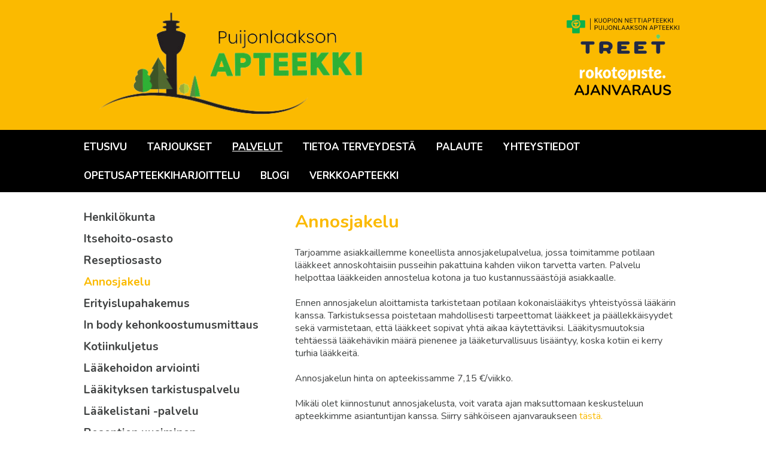

--- FILE ---
content_type: text/html; charset=UTF-8
request_url: https://puijonlaaksonapteekki.fi/palvelut/laakejatteet/
body_size: 9659
content:
<!DOCTYPE html>
<!--[if lt IE 7]>      <html class="no-js lt-ie9 lt-ie8 lt-ie7"> <![endif]-->
<!--[if IE 7]>         <html class="no-js lt-ie9 lt-ie8"> <![endif]-->
<!--[if IE 8]>         <html class="no-js lt-ie9"> <![endif]-->
<!--[if gt IE 8]><!--> <html class="no-js"> <!--<![endif]-->
  <head>
    <meta charset="utf-8">
    <meta http-equiv="X-UA-Compatible" content="IE=edge,chrome=1">
    <title>  Annosjakelu | Puijonlaakson apteekki</title>
    <meta name="viewport" content="width=device-width,initial-scale=1">
    <meta name='robots' content='max-image-preview:large' />
	<style>img:is([sizes="auto" i], [sizes^="auto," i]) { contain-intrinsic-size: 3000px 1500px }</style>
	<script type="text/javascript">
/* <![CDATA[ */
window._wpemojiSettings = {"baseUrl":"https:\/\/s.w.org\/images\/core\/emoji\/16.0.1\/72x72\/","ext":".png","svgUrl":"https:\/\/s.w.org\/images\/core\/emoji\/16.0.1\/svg\/","svgExt":".svg","source":{"concatemoji":"https:\/\/puijonlaaksonapteekki.fi\/wp-includes\/js\/wp-emoji-release.min.js?ver=6.8.3"}};
/*! This file is auto-generated */
!function(s,n){var o,i,e;function c(e){try{var t={supportTests:e,timestamp:(new Date).valueOf()};sessionStorage.setItem(o,JSON.stringify(t))}catch(e){}}function p(e,t,n){e.clearRect(0,0,e.canvas.width,e.canvas.height),e.fillText(t,0,0);var t=new Uint32Array(e.getImageData(0,0,e.canvas.width,e.canvas.height).data),a=(e.clearRect(0,0,e.canvas.width,e.canvas.height),e.fillText(n,0,0),new Uint32Array(e.getImageData(0,0,e.canvas.width,e.canvas.height).data));return t.every(function(e,t){return e===a[t]})}function u(e,t){e.clearRect(0,0,e.canvas.width,e.canvas.height),e.fillText(t,0,0);for(var n=e.getImageData(16,16,1,1),a=0;a<n.data.length;a++)if(0!==n.data[a])return!1;return!0}function f(e,t,n,a){switch(t){case"flag":return n(e,"\ud83c\udff3\ufe0f\u200d\u26a7\ufe0f","\ud83c\udff3\ufe0f\u200b\u26a7\ufe0f")?!1:!n(e,"\ud83c\udde8\ud83c\uddf6","\ud83c\udde8\u200b\ud83c\uddf6")&&!n(e,"\ud83c\udff4\udb40\udc67\udb40\udc62\udb40\udc65\udb40\udc6e\udb40\udc67\udb40\udc7f","\ud83c\udff4\u200b\udb40\udc67\u200b\udb40\udc62\u200b\udb40\udc65\u200b\udb40\udc6e\u200b\udb40\udc67\u200b\udb40\udc7f");case"emoji":return!a(e,"\ud83e\udedf")}return!1}function g(e,t,n,a){var r="undefined"!=typeof WorkerGlobalScope&&self instanceof WorkerGlobalScope?new OffscreenCanvas(300,150):s.createElement("canvas"),o=r.getContext("2d",{willReadFrequently:!0}),i=(o.textBaseline="top",o.font="600 32px Arial",{});return e.forEach(function(e){i[e]=t(o,e,n,a)}),i}function t(e){var t=s.createElement("script");t.src=e,t.defer=!0,s.head.appendChild(t)}"undefined"!=typeof Promise&&(o="wpEmojiSettingsSupports",i=["flag","emoji"],n.supports={everything:!0,everythingExceptFlag:!0},e=new Promise(function(e){s.addEventListener("DOMContentLoaded",e,{once:!0})}),new Promise(function(t){var n=function(){try{var e=JSON.parse(sessionStorage.getItem(o));if("object"==typeof e&&"number"==typeof e.timestamp&&(new Date).valueOf()<e.timestamp+604800&&"object"==typeof e.supportTests)return e.supportTests}catch(e){}return null}();if(!n){if("undefined"!=typeof Worker&&"undefined"!=typeof OffscreenCanvas&&"undefined"!=typeof URL&&URL.createObjectURL&&"undefined"!=typeof Blob)try{var e="postMessage("+g.toString()+"("+[JSON.stringify(i),f.toString(),p.toString(),u.toString()].join(",")+"));",a=new Blob([e],{type:"text/javascript"}),r=new Worker(URL.createObjectURL(a),{name:"wpTestEmojiSupports"});return void(r.onmessage=function(e){c(n=e.data),r.terminate(),t(n)})}catch(e){}c(n=g(i,f,p,u))}t(n)}).then(function(e){for(var t in e)n.supports[t]=e[t],n.supports.everything=n.supports.everything&&n.supports[t],"flag"!==t&&(n.supports.everythingExceptFlag=n.supports.everythingExceptFlag&&n.supports[t]);n.supports.everythingExceptFlag=n.supports.everythingExceptFlag&&!n.supports.flag,n.DOMReady=!1,n.readyCallback=function(){n.DOMReady=!0}}).then(function(){return e}).then(function(){var e;n.supports.everything||(n.readyCallback(),(e=n.source||{}).concatemoji?t(e.concatemoji):e.wpemoji&&e.twemoji&&(t(e.twemoji),t(e.wpemoji)))}))}((window,document),window._wpemojiSettings);
/* ]]> */
</script>
<style id='wp-emoji-styles-inline-css' type='text/css'>

	img.wp-smiley, img.emoji {
		display: inline !important;
		border: none !important;
		box-shadow: none !important;
		height: 1em !important;
		width: 1em !important;
		margin: 0 0.07em !important;
		vertical-align: -0.1em !important;
		background: none !important;
		padding: 0 !important;
	}
</style>
<link rel='stylesheet' id='wp-block-library-css' href='https://puijonlaaksonapteekki.fi/wp-includes/css/dist/block-library/style.min.css?ver=6.8.3' type='text/css' media='all' />
<style id='classic-theme-styles-inline-css' type='text/css'>
/*! This file is auto-generated */
.wp-block-button__link{color:#fff;background-color:#32373c;border-radius:9999px;box-shadow:none;text-decoration:none;padding:calc(.667em + 2px) calc(1.333em + 2px);font-size:1.125em}.wp-block-file__button{background:#32373c;color:#fff;text-decoration:none}
</style>
<style id='global-styles-inline-css' type='text/css'>
:root{--wp--preset--aspect-ratio--square: 1;--wp--preset--aspect-ratio--4-3: 4/3;--wp--preset--aspect-ratio--3-4: 3/4;--wp--preset--aspect-ratio--3-2: 3/2;--wp--preset--aspect-ratio--2-3: 2/3;--wp--preset--aspect-ratio--16-9: 16/9;--wp--preset--aspect-ratio--9-16: 9/16;--wp--preset--color--black: #000000;--wp--preset--color--cyan-bluish-gray: #abb8c3;--wp--preset--color--white: #ffffff;--wp--preset--color--pale-pink: #f78da7;--wp--preset--color--vivid-red: #cf2e2e;--wp--preset--color--luminous-vivid-orange: #ff6900;--wp--preset--color--luminous-vivid-amber: #fcb900;--wp--preset--color--light-green-cyan: #7bdcb5;--wp--preset--color--vivid-green-cyan: #00d084;--wp--preset--color--pale-cyan-blue: #8ed1fc;--wp--preset--color--vivid-cyan-blue: #0693e3;--wp--preset--color--vivid-purple: #9b51e0;--wp--preset--gradient--vivid-cyan-blue-to-vivid-purple: linear-gradient(135deg,rgba(6,147,227,1) 0%,rgb(155,81,224) 100%);--wp--preset--gradient--light-green-cyan-to-vivid-green-cyan: linear-gradient(135deg,rgb(122,220,180) 0%,rgb(0,208,130) 100%);--wp--preset--gradient--luminous-vivid-amber-to-luminous-vivid-orange: linear-gradient(135deg,rgba(252,185,0,1) 0%,rgba(255,105,0,1) 100%);--wp--preset--gradient--luminous-vivid-orange-to-vivid-red: linear-gradient(135deg,rgba(255,105,0,1) 0%,rgb(207,46,46) 100%);--wp--preset--gradient--very-light-gray-to-cyan-bluish-gray: linear-gradient(135deg,rgb(238,238,238) 0%,rgb(169,184,195) 100%);--wp--preset--gradient--cool-to-warm-spectrum: linear-gradient(135deg,rgb(74,234,220) 0%,rgb(151,120,209) 20%,rgb(207,42,186) 40%,rgb(238,44,130) 60%,rgb(251,105,98) 80%,rgb(254,248,76) 100%);--wp--preset--gradient--blush-light-purple: linear-gradient(135deg,rgb(255,206,236) 0%,rgb(152,150,240) 100%);--wp--preset--gradient--blush-bordeaux: linear-gradient(135deg,rgb(254,205,165) 0%,rgb(254,45,45) 50%,rgb(107,0,62) 100%);--wp--preset--gradient--luminous-dusk: linear-gradient(135deg,rgb(255,203,112) 0%,rgb(199,81,192) 50%,rgb(65,88,208) 100%);--wp--preset--gradient--pale-ocean: linear-gradient(135deg,rgb(255,245,203) 0%,rgb(182,227,212) 50%,rgb(51,167,181) 100%);--wp--preset--gradient--electric-grass: linear-gradient(135deg,rgb(202,248,128) 0%,rgb(113,206,126) 100%);--wp--preset--gradient--midnight: linear-gradient(135deg,rgb(2,3,129) 0%,rgb(40,116,252) 100%);--wp--preset--font-size--small: 13px;--wp--preset--font-size--medium: 20px;--wp--preset--font-size--large: 36px;--wp--preset--font-size--x-large: 42px;--wp--preset--spacing--20: 0.44rem;--wp--preset--spacing--30: 0.67rem;--wp--preset--spacing--40: 1rem;--wp--preset--spacing--50: 1.5rem;--wp--preset--spacing--60: 2.25rem;--wp--preset--spacing--70: 3.38rem;--wp--preset--spacing--80: 5.06rem;--wp--preset--shadow--natural: 6px 6px 9px rgba(0, 0, 0, 0.2);--wp--preset--shadow--deep: 12px 12px 50px rgba(0, 0, 0, 0.4);--wp--preset--shadow--sharp: 6px 6px 0px rgba(0, 0, 0, 0.2);--wp--preset--shadow--outlined: 6px 6px 0px -3px rgba(255, 255, 255, 1), 6px 6px rgba(0, 0, 0, 1);--wp--preset--shadow--crisp: 6px 6px 0px rgba(0, 0, 0, 1);}:where(.is-layout-flex){gap: 0.5em;}:where(.is-layout-grid){gap: 0.5em;}body .is-layout-flex{display: flex;}.is-layout-flex{flex-wrap: wrap;align-items: center;}.is-layout-flex > :is(*, div){margin: 0;}body .is-layout-grid{display: grid;}.is-layout-grid > :is(*, div){margin: 0;}:where(.wp-block-columns.is-layout-flex){gap: 2em;}:where(.wp-block-columns.is-layout-grid){gap: 2em;}:where(.wp-block-post-template.is-layout-flex){gap: 1.25em;}:where(.wp-block-post-template.is-layout-grid){gap: 1.25em;}.has-black-color{color: var(--wp--preset--color--black) !important;}.has-cyan-bluish-gray-color{color: var(--wp--preset--color--cyan-bluish-gray) !important;}.has-white-color{color: var(--wp--preset--color--white) !important;}.has-pale-pink-color{color: var(--wp--preset--color--pale-pink) !important;}.has-vivid-red-color{color: var(--wp--preset--color--vivid-red) !important;}.has-luminous-vivid-orange-color{color: var(--wp--preset--color--luminous-vivid-orange) !important;}.has-luminous-vivid-amber-color{color: var(--wp--preset--color--luminous-vivid-amber) !important;}.has-light-green-cyan-color{color: var(--wp--preset--color--light-green-cyan) !important;}.has-vivid-green-cyan-color{color: var(--wp--preset--color--vivid-green-cyan) !important;}.has-pale-cyan-blue-color{color: var(--wp--preset--color--pale-cyan-blue) !important;}.has-vivid-cyan-blue-color{color: var(--wp--preset--color--vivid-cyan-blue) !important;}.has-vivid-purple-color{color: var(--wp--preset--color--vivid-purple) !important;}.has-black-background-color{background-color: var(--wp--preset--color--black) !important;}.has-cyan-bluish-gray-background-color{background-color: var(--wp--preset--color--cyan-bluish-gray) !important;}.has-white-background-color{background-color: var(--wp--preset--color--white) !important;}.has-pale-pink-background-color{background-color: var(--wp--preset--color--pale-pink) !important;}.has-vivid-red-background-color{background-color: var(--wp--preset--color--vivid-red) !important;}.has-luminous-vivid-orange-background-color{background-color: var(--wp--preset--color--luminous-vivid-orange) !important;}.has-luminous-vivid-amber-background-color{background-color: var(--wp--preset--color--luminous-vivid-amber) !important;}.has-light-green-cyan-background-color{background-color: var(--wp--preset--color--light-green-cyan) !important;}.has-vivid-green-cyan-background-color{background-color: var(--wp--preset--color--vivid-green-cyan) !important;}.has-pale-cyan-blue-background-color{background-color: var(--wp--preset--color--pale-cyan-blue) !important;}.has-vivid-cyan-blue-background-color{background-color: var(--wp--preset--color--vivid-cyan-blue) !important;}.has-vivid-purple-background-color{background-color: var(--wp--preset--color--vivid-purple) !important;}.has-black-border-color{border-color: var(--wp--preset--color--black) !important;}.has-cyan-bluish-gray-border-color{border-color: var(--wp--preset--color--cyan-bluish-gray) !important;}.has-white-border-color{border-color: var(--wp--preset--color--white) !important;}.has-pale-pink-border-color{border-color: var(--wp--preset--color--pale-pink) !important;}.has-vivid-red-border-color{border-color: var(--wp--preset--color--vivid-red) !important;}.has-luminous-vivid-orange-border-color{border-color: var(--wp--preset--color--luminous-vivid-orange) !important;}.has-luminous-vivid-amber-border-color{border-color: var(--wp--preset--color--luminous-vivid-amber) !important;}.has-light-green-cyan-border-color{border-color: var(--wp--preset--color--light-green-cyan) !important;}.has-vivid-green-cyan-border-color{border-color: var(--wp--preset--color--vivid-green-cyan) !important;}.has-pale-cyan-blue-border-color{border-color: var(--wp--preset--color--pale-cyan-blue) !important;}.has-vivid-cyan-blue-border-color{border-color: var(--wp--preset--color--vivid-cyan-blue) !important;}.has-vivid-purple-border-color{border-color: var(--wp--preset--color--vivid-purple) !important;}.has-vivid-cyan-blue-to-vivid-purple-gradient-background{background: var(--wp--preset--gradient--vivid-cyan-blue-to-vivid-purple) !important;}.has-light-green-cyan-to-vivid-green-cyan-gradient-background{background: var(--wp--preset--gradient--light-green-cyan-to-vivid-green-cyan) !important;}.has-luminous-vivid-amber-to-luminous-vivid-orange-gradient-background{background: var(--wp--preset--gradient--luminous-vivid-amber-to-luminous-vivid-orange) !important;}.has-luminous-vivid-orange-to-vivid-red-gradient-background{background: var(--wp--preset--gradient--luminous-vivid-orange-to-vivid-red) !important;}.has-very-light-gray-to-cyan-bluish-gray-gradient-background{background: var(--wp--preset--gradient--very-light-gray-to-cyan-bluish-gray) !important;}.has-cool-to-warm-spectrum-gradient-background{background: var(--wp--preset--gradient--cool-to-warm-spectrum) !important;}.has-blush-light-purple-gradient-background{background: var(--wp--preset--gradient--blush-light-purple) !important;}.has-blush-bordeaux-gradient-background{background: var(--wp--preset--gradient--blush-bordeaux) !important;}.has-luminous-dusk-gradient-background{background: var(--wp--preset--gradient--luminous-dusk) !important;}.has-pale-ocean-gradient-background{background: var(--wp--preset--gradient--pale-ocean) !important;}.has-electric-grass-gradient-background{background: var(--wp--preset--gradient--electric-grass) !important;}.has-midnight-gradient-background{background: var(--wp--preset--gradient--midnight) !important;}.has-small-font-size{font-size: var(--wp--preset--font-size--small) !important;}.has-medium-font-size{font-size: var(--wp--preset--font-size--medium) !important;}.has-large-font-size{font-size: var(--wp--preset--font-size--large) !important;}.has-x-large-font-size{font-size: var(--wp--preset--font-size--x-large) !important;}
:where(.wp-block-post-template.is-layout-flex){gap: 1.25em;}:where(.wp-block-post-template.is-layout-grid){gap: 1.25em;}
:where(.wp-block-columns.is-layout-flex){gap: 2em;}:where(.wp-block-columns.is-layout-grid){gap: 2em;}
:root :where(.wp-block-pullquote){font-size: 1.5em;line-height: 1.6;}
</style>
<link rel='stylesheet' id='main-css' href='https://puijonlaaksonapteekki.fi/wp-content/themes/primus-mini/css/style.css?ver=1.9.4' type='text/css' media='all' />
<link rel='stylesheet' id='customizer-css' href='https://puijonlaaksonapteekki.fi/wp-content/uploads/wp-sass-cache/customizer.css?ver=1.9.4' type='text/css' media='all' />
<script type="text/javascript" src="https://puijonlaaksonapteekki.fi/wp-content/themes/primus-mini/js/vendor/modernizr.js?ver=2.6.2" id="modernizr-js"></script>
<script type="text/javascript" src="https://puijonlaaksonapteekki.fi/wp-includes/js/jquery/jquery.min.js?ver=3.7.1" id="jquery-core-js"></script>
<script type="text/javascript" src="https://puijonlaaksonapteekki.fi/wp-includes/js/jquery/jquery-migrate.min.js?ver=3.4.1" id="jquery-migrate-js"></script>
<script type="text/javascript" src="https://puijonlaaksonapteekki.fi/wp-content/themes/primus-mini/bower_components/yepnope/yepnope.1.5.4-min.js?ver=1" id="yepnope-js"></script>
<link rel="https://api.w.org/" href="https://puijonlaaksonapteekki.fi/wp-json/" /><link rel="alternate" title="JSON" type="application/json" href="https://puijonlaaksonapteekki.fi/wp-json/wp/v2/pages/20" /><link rel="canonical" href="https://puijonlaaksonapteekki.fi/palvelut/laakejatteet/" />
<link rel='shortlink' href='https://puijonlaaksonapteekki.fi/?p=20' />
<link rel="alternate" title="oEmbed (JSON)" type="application/json+oembed" href="https://puijonlaaksonapteekki.fi/wp-json/oembed/1.0/embed?url=https%3A%2F%2Fpuijonlaaksonapteekki.fi%2Fpalvelut%2Flaakejatteet%2F" />
<link rel="alternate" title="oEmbed (XML)" type="text/xml+oembed" href="https://puijonlaaksonapteekki.fi/wp-json/oembed/1.0/embed?url=https%3A%2F%2Fpuijonlaaksonapteekki.fi%2Fpalvelut%2Flaakejatteet%2F&#038;format=xml" />
<meta name='description' content='Sammakkolammentie 6, 70200 Kuopio'><style type="text/css" id="custom-background-css">
body.custom-background { background-color: #ffffff; }
</style>
	<style type="text/css">
  body {
    background-image: url('https://www.puijonlaaksonapteekki.fi/wp-content/uploads/2016/01/bodyBg.jpg');
    background-repeat: repeat-x;
  }
  #primus-cc {
    z-index: 999;
  }
  .home iframe {
    width: 100% !important;
    max-width: 500px !important;
  }
  .headerBar {
    width: 100%;
    display: block;
    z-index: 0;
    position: absolute;
    left: 0;
    top: 0;
    background-color: #FBBA00;
    border-bottom: solid #FBBA00;
  }
  hr,
  .nayteikkuna-heading {
    display: block;
    clear: both;
  }
  h1,
  h2,
  h3,
  h4,
  h5,
  h6 {
    line-height: normal;
  }
  #primus-contentwidget-8 {
    display: none;
    margin: 20px 0 15px 0;
  }
  #primus-contentwidget-8 a:hover {
    color: #FBBA00;
  }
  .sub-navigation .main-menu,
  .main-sidebar .primus-contentwidget hr {
    border-bottom: 2px dotted #000000;
  }
  .sub-navigation .main-menu {
    padding-bottom: 15px;
  }
  .sub-navigation .main-menu .menu-item a {
    font-size: 19px;
    line-height: normal;
    display: block;
    margin-bottom: 10px;
  }
  .main-sidebar h3 {
    color: #333333;
  }
  .container {
    margin-top: 0;
    z-index: 1;
    width: 100%;
    margin-bottom: 0;
  }
  .main-content {
    max-width: 1060px;
    width: 100%;
    margin: auto;
  }
  .bgImage {
    width: 648px;
    height: 187px;
    display: block;
    position: absolute;
    right: 0;
    bottom: -10px;
    background-position: right bottom;
    background-repeat: no-repeat;
  }
  .site-header {
    position: absolute;
    top: 0;
    left: 0;
    margin: 0;
    width: 100%;
    padding: 0;
    display: flex;
    justify-content: center;
    align-items: center;
    flex-direction: column;
    z-index: 1;
    background-color: #FBBA00;
  }

  .logged-in .site-header {
    top: 32px;
  }
  .site-header .site-info,
  .site-header .site-nav {
    width: 100%;
  }
  .site-header .site-info {
    background-color: #FBBA00;
    padding: 15px 30px;
    max-width: 1060px;
  }
  .site-header .site-info .logo-link {
    padding: 0;
    margin: 0;
  }
  .site-header .site-nav {
    background-color: #000;
  }

  .site-header .site-nav .main-navigation {
    display: flex;
    justify-content: center;
    align-items: center;
    max-width: 1060px;
    margin: auto;
    width: 100%;
  }

  .site-header .site-nav #menu-icon {
    border-top: 0;
    width: 100%;
  }

  .site-header .site-info .header-sidebar a {
    color: #000;
  }

  .site-header .site-info .logo {
    height: 181px;
    width: 100%;
  }

  .horizontal-navigation .menu-item.current-menu-item > a,
  .horizontal-navigation .menu-item.current-menu-ancestor > a,
  .horizontal-navigation .menu-item.current-menu-item:hover > a,
  .horizontal-navigation .menu-item.current-menu-ancestor:hover > a,
  .horizontal-navigation .menu-item:hover > a {
    color: #fff;
    text-decoration: underline;
  }
  
  a:hover {
    color: #FBBA00;
    text-decoration: underline;
  }
  .main-content {
    padding-top: 350px;
  }
  .btn-yellow {
    color: #fff;
    background-color: #FBBA00;
    padding: 10px 25px;
    border-radius: 10px;
  }
  .btn-yellow:hover {
    color: #fff;
    background-color: #FBBA00;
  }
  .tarjoukset-otsikko {
    text-align: center;
  }
  .site-footer {
    color: #000;
    background-color: #FBBA00;
  }
  .site-footer .footer-horizontal {
    display: flex;
    align-items: center;
    justify-content: space-between;
    padding: 1.5rem 1.5rem 1.5rem 0;
  }

  .site-footer .footer-horizontal aside {
    padding: 0;
  }
  .site-footer .footer-horizontal #media_image-3 {
    text-align: left;
  }
  .site-footer .footer-horizontal #media_image-3 img {
    height: auto;
    max-width: 400px !important;
    width: 90%;
  }
  .site-footer .footer-horizontal #media_image-4 {
    text-align: right;
  }
  .site-footer .footer-horizontal #media_image-4 img {
    max-width: 200px !important;
    width: 100%;
  }
  .lehti-apoteekki {
    max-width: 230px !important;
    width: 100%;
  }
  .lehti-apoteekki .ga-magazine.kuvaus {
    margin-top: 0 !important;
  }
  .lehti-apoteekki .ga-magazine.kuvaus a {
    background-color: #FBBA00;
    color: white;
    font-weight: bold;
    padding: 15px 15px;
    display: block;
    line-height: normal;
    text-align: center;
    border-bottom-left-radius: 5px;
    border-bottom-right-radius: 5px;
    width: 100%;
  }
  @media screen and (max-width: 891px) {
    #primus-contentwidget-8 {
      display: block;
    }
    .main-sidebar .yhteystiedot {
      display: block;
    }
    .site-header .site-nav .main-navigation {
      flex-direction: column;
      align-items: flex-start;
      width: 100%;
    }
    .site-header .site-nav .main-navigation .main-menu {
      width: 100%;
    }
    .site-header .site-info {
      flex-direction: column;
      align-items: center;
      justify-content: center;
      width: 100%;
    }
    .site-header .site-info .logo {
      height: 130px;
      background-position: center;
    }
    .main-content {
      padding-top: 300px;
    }
    .site-footer .footer-horizontal aside {
      width: 100%;
    }
    .site-footer .footer-horizontal {
      flex-direction: column;
      padding: 1.5rem 0 1.5rem;
    }
    .site-footer .footer-horizontal #media_image-4 {
      text-align: center;
    }
  }
  @media screen and (max-width: 720px) {
    .headerBar {
      display: none;
    }
  }
</style>
  </head>
  <body class="wp-singular page-template-default page page-id-20 page-child parent-pageid-10 custom-background wp-theme-core-theme wp-child-theme-primus-mini">
  <div class="container">
    <header class="site-header row">
      <div class="site-info">
                <a href="https://puijonlaaksonapteekki.fi/" class='logo-link col-md-6 '>
          <h1 class='logo ir '>Puijonlaakson apteekki</h1>
        </a>
        <aside class="header-sidebar col-md-6 ">
                    <article id="media_image-5" class="widget widget_media_image"><a href="https://app.treet.fi/pharmacy/puijonlaakson-apteekki"><img width="300" height="111" src="https://puijonlaaksonapteekki.fi/wp-content/uploads/2023/08/TreetLogonettisivut-1-e1694683940654-300x111.png" class="image wp-image-3250  attachment-medium size-medium" alt="" style="max-width: 100%; height: auto;" decoding="async" srcset="https://puijonlaaksonapteekki.fi/wp-content/uploads/2023/08/TreetLogonettisivut-1-e1694683940654-300x111.png 300w, https://puijonlaaksonapteekki.fi/wp-content/uploads/2023/08/TreetLogonettisivut-1-e1694683940654-1024x380.png 1024w, https://puijonlaaksonapteekki.fi/wp-content/uploads/2023/08/TreetLogonettisivut-1-e1694683940654-768x285.png 768w, https://puijonlaaksonapteekki.fi/wp-content/uploads/2023/08/TreetLogonettisivut-1-e1694683940654-750x278.png 750w, https://puijonlaaksonapteekki.fi/wp-content/uploads/2023/08/TreetLogonettisivut-1-e1694683940654.png 1443w" sizes="(max-width: 300px) 100vw, 300px" /></a></article>
<article id="media_image-6" class="widget widget_media_image"><a href="https://www.rokotepiste.fi/puijonlaakson-apteekki/"><img width="300" height="99" src="https://puijonlaaksonapteekki.fi/wp-content/uploads/2025/08/5417464e-5029-4b4e-8de1-bc6716380081.png" class="image wp-image-3339  attachment-full size-full" alt="" style="max-width: 100%; height: auto;" decoding="async" /></a></article>
<article id="primus-contentwidget-8" class="widget primus-contentwidget"><p><strong><a href="#aukioloajat-2">Katso aukioloajat ja yhteystiedot tästä »</a></strong></p>
</article>
        </aside>
      </div>
      <div class="site-nav">
        <nav id="access" class="main-navigation horizontal-navigation row clearfix"><ul id="menu-muistutuspalvelu" class="main-menu col-md-12 clearfix"><li id="menu-item-70" class="menu-item menu-item-type-post_type menu-item-object-page menu-item-home menu-item-70"><a href="https://puijonlaaksonapteekki.fi/">Etusivu</a></li>
<li id="menu-item-3224" class="menu-item menu-item-type-post_type menu-item-object-page menu-item-3224"><a href="https://puijonlaaksonapteekki.fi/tarjoukset/">Tarjoukset</a></li>
<li id="menu-item-60" class="menu-item menu-item-type-post_type menu-item-object-page current-page-ancestor current-menu-ancestor current-menu-parent current-page-parent current_page_parent current_page_ancestor menu-item-has-children menu-item-60"><a href="https://puijonlaaksonapteekki.fi/palvelut/">Palvelut</a>
<ul class="sub-menu">
	<li id="menu-item-63" class="menu-item menu-item-type-post_type menu-item-object-page menu-item-63"><a href="https://puijonlaaksonapteekki.fi/palvelut/henkilokunta/">Henkilökunta</a></li>
	<li id="menu-item-65" class="menu-item menu-item-type-post_type menu-item-object-page menu-item-65"><a href="https://puijonlaaksonapteekki.fi/palvelut/itsehoito-osasto/">Itsehoito-osasto</a></li>
	<li id="menu-item-68" class="menu-item menu-item-type-post_type menu-item-object-page menu-item-68"><a href="https://puijonlaaksonapteekki.fi/palvelut/reseptiosasto/">Reseptiosasto</a></li>
	<li id="menu-item-62" class="menu-item menu-item-type-post_type menu-item-object-page current-menu-item page_item page-item-20 current_page_item menu-item-62"><a href="https://puijonlaaksonapteekki.fi/palvelut/laakejatteet/" aria-current="page">Annosjakelu</a></li>
	<li id="menu-item-2633" class="menu-item menu-item-type-post_type menu-item-object-page menu-item-2633"><a href="https://puijonlaaksonapteekki.fi/palvelut/erityislupahakemus/">Erityislupahakemus</a></li>
	<li id="menu-item-2883" class="menu-item menu-item-type-post_type menu-item-object-page menu-item-2883"><a href="https://puijonlaaksonapteekki.fi/palvelut/in-body-kehonkoostumusmittaus/">In body kehonkoostumusmittaus</a></li>
	<li id="menu-item-571" class="menu-item menu-item-type-post_type menu-item-object-page menu-item-571"><a href="https://puijonlaaksonapteekki.fi/kotiinkuljetus/">Kotiinkuljetus</a></li>
	<li id="menu-item-2532" class="menu-item menu-item-type-post_type menu-item-object-page menu-item-2532"><a href="https://puijonlaaksonapteekki.fi/palvelut/laakehoidon-arvionti/">Lääkehoidon arviointi</a></li>
	<li id="menu-item-578" class="menu-item menu-item-type-post_type menu-item-object-page menu-item-578"><a href="https://puijonlaaksonapteekki.fi/laakityksen-tarkistuspalvelu/">Lääkityksen tarkistuspalvelu</a></li>
	<li id="menu-item-2709" class="menu-item menu-item-type-post_type menu-item-object-page menu-item-2709"><a href="https://puijonlaaksonapteekki.fi/palvelut/laakelistani-palvelu/">Lääkelistani -palvelu</a></li>
	<li id="menu-item-67" class="menu-item menu-item-type-post_type menu-item-object-page menu-item-67"><a href="https://puijonlaaksonapteekki.fi/palvelut/reseptien-uusiminen/">Reseptien uusiminen</a></li>
	<li id="menu-item-3304" class="menu-item menu-item-type-post_type menu-item-object-page menu-item-3304"><a href="https://puijonlaaksonapteekki.fi/palvelut/rokotus-palvelut/">Rokotuspalvelut</a></li>
	<li id="menu-item-3343" class="menu-item menu-item-type-post_type menu-item-object-page menu-item-3343"><a href="https://puijonlaaksonapteekki.fi/palvelut/korvahuuhtelu/">Korvahuuhtelu</a></li>
	<li id="menu-item-69" class="menu-item menu-item-type-post_type menu-item-object-page menu-item-69"><a href="https://puijonlaaksonapteekki.fi/palvelut/verenpaineen-mittaus/">Verenpaineen mittaus</a></li>
	<li id="menu-item-2900" class="menu-item menu-item-type-post_type menu-item-object-page menu-item-2900"><a href="https://puijonlaaksonapteekki.fi/verensokerin-mittaus/">Verensokerin mittaus</a></li>
	<li id="menu-item-75" class="menu-item menu-item-type-post_type menu-item-object-page menu-item-75"><a href="https://puijonlaaksonapteekki.fi/palvelut/laakejatteet-2/">Lääkejätteet</a></li>
	<li id="menu-item-2642" class="menu-item menu-item-type-post_type menu-item-object-page menu-item-2642"><a href="https://puijonlaaksonapteekki.fi/palvelut/muistutuspalvelu/">Muistutuspalvelu</a></li>
	<li id="menu-item-2634" class="menu-item menu-item-type-post_type menu-item-object-page menu-item-2634"><a href="https://puijonlaaksonapteekki.fi/palvelut/schengen-todistus/">Schengen-todistus</a></li>
	<li id="menu-item-2635" class="menu-item menu-item-type-post_type menu-item-object-page menu-item-2635"><a href="https://puijonlaaksonapteekki.fi/palvelut/tulosteet/">Tulosteet</a></li>
	<li id="menu-item-61" class="menu-item menu-item-type-post_type menu-item-object-page menu-item-61"><a href="https://puijonlaaksonapteekki.fi/palvelut/alueen-muita-terveyspalveluja/">Alueen muita terveyspalveluja</a></li>
	<li id="menu-item-64" class="menu-item menu-item-type-post_type menu-item-object-page menu-item-64"><a href="https://puijonlaaksonapteekki.fi/palvelut/hyodyllisia-linkkeja/">Hyödyllisiä linkkejä</a></li>
</ul>
</li>
<li id="menu-item-78" class="menu-item menu-item-type-post_type menu-item-object-page menu-item-78"><a href="https://puijonlaaksonapteekki.fi/ajankohtaista/">Tietoa terveydestä</a></li>
<li id="menu-item-58" class="menu-item menu-item-type-post_type menu-item-object-page menu-item-58"><a href="https://puijonlaaksonapteekki.fi/anna-palautetta/">Palaute</a></li>
<li id="menu-item-71" class="menu-item menu-item-type-post_type menu-item-object-page menu-item-71"><a href="https://puijonlaaksonapteekki.fi/yhteystiedot/">Yhteystiedot</a></li>
<li id="menu-item-59" class="menu-item menu-item-type-post_type menu-item-object-page menu-item-59"><a href="https://puijonlaaksonapteekki.fi/opetusapteekkiharjoittelu/">Opetusapteekkiharjoittelu</a></li>
<li id="menu-item-771" class="menu-item menu-item-type-post_type menu-item-object-page menu-item-771"><a href="https://puijonlaaksonapteekki.fi/blogi/">Blogi</a></li>
<li id="menu-item-2588" class="menu-item menu-item-type-post_type menu-item-object-page menu-item-2588"><a href="https://puijonlaaksonapteekki.fi/verkkoapteekki/">Verkkoapteekki</a></li>
</ul></nav>      </div>
    </header>

   <div class="main-content row">
      <div role="main" id="main" class="col-md-8 col-md-push-4">
         <article class="post-20 page type-page status-publish hentry" id="post-20">
            <h1 class="entry-title">Annosjakelu</h1>
      <p>Tarjoamme asiakkaillemme koneellista annosjakelupalvelua, jossa toimitamme potilaan lääkkeet annoskohtaisiin pusseihin pakattuina kahden viikon tarvetta varten. Palvelu helpottaa lääkkeiden annostelua kotona ja tuo kustannussäästöjä asiakkaalle.</p>
<p>Ennen annosjakelun aloittamista tarkistetaan potilaan kokonaislääkitys yhteistyössä lääkärin kanssa. Tarkistuksessa poistetaan mahdollisesti tarpeettomat lääkkeet ja päällekkäisyydet sekä varmistetaan, että lääkkeet sopivat yhtä aikaa käytettäviksi. Lääkitysmuutoksia tehtäessä lääkehävikin määrä pienenee ja lääketurvallisuus lisääntyy, koska kotiin ei kerry turhia lääkkeitä.</p>
<p>Annosjakelun hinta on apteekissamme 7,15 €/viikko.</p>
<p>Mikäli olet kiinnostunut annosjakelusta, voit varata ajan maksuttomaan keskusteluun apteekkimme asiantuntijan kanssa. Siirry sähköiseen ajanvaraukseen <a href="https://varaa.timma.fi/puijonlaaksonapteekki">tästä. </a></p>
   </article>
      </div>


<aside class="col-md-4 col-md-pull-8 main-sidebar" role="complementary">

<nav id="sub-access" class="sub-navigation"><ul id="menu-muistutuspalvelu-1" class="main-menu">	<li class="menu-item menu-item-type-post_type menu-item-object-page menu-item-63"><a href="https://puijonlaaksonapteekki.fi/palvelut/henkilokunta/">Henkilökunta</a></li>
	<li class="menu-item menu-item-type-post_type menu-item-object-page menu-item-65"><a href="https://puijonlaaksonapteekki.fi/palvelut/itsehoito-osasto/">Itsehoito-osasto</a></li>
	<li class="menu-item menu-item-type-post_type menu-item-object-page menu-item-68"><a href="https://puijonlaaksonapteekki.fi/palvelut/reseptiosasto/">Reseptiosasto</a></li>
	<li class="menu-item menu-item-type-post_type menu-item-object-page current-menu-item page_item page-item-20 current_page_item menu-item-62"><a href="https://puijonlaaksonapteekki.fi/palvelut/laakejatteet/" aria-current="page">Annosjakelu</a></li>
	<li class="menu-item menu-item-type-post_type menu-item-object-page menu-item-2633"><a href="https://puijonlaaksonapteekki.fi/palvelut/erityislupahakemus/">Erityislupahakemus</a></li>
	<li class="menu-item menu-item-type-post_type menu-item-object-page menu-item-2883"><a href="https://puijonlaaksonapteekki.fi/palvelut/in-body-kehonkoostumusmittaus/">In body kehonkoostumusmittaus</a></li>
	<li class="menu-item menu-item-type-post_type menu-item-object-page menu-item-571"><a href="https://puijonlaaksonapteekki.fi/kotiinkuljetus/">Kotiinkuljetus</a></li>
	<li class="menu-item menu-item-type-post_type menu-item-object-page menu-item-2532"><a href="https://puijonlaaksonapteekki.fi/palvelut/laakehoidon-arvionti/">Lääkehoidon arviointi</a></li>
	<li class="menu-item menu-item-type-post_type menu-item-object-page menu-item-578"><a href="https://puijonlaaksonapteekki.fi/laakityksen-tarkistuspalvelu/">Lääkityksen tarkistuspalvelu</a></li>
	<li class="menu-item menu-item-type-post_type menu-item-object-page menu-item-2709"><a href="https://puijonlaaksonapteekki.fi/palvelut/laakelistani-palvelu/">Lääkelistani -palvelu</a></li>
	<li class="menu-item menu-item-type-post_type menu-item-object-page menu-item-67"><a href="https://puijonlaaksonapteekki.fi/palvelut/reseptien-uusiminen/">Reseptien uusiminen</a></li>
	<li class="menu-item menu-item-type-post_type menu-item-object-page menu-item-3304"><a href="https://puijonlaaksonapteekki.fi/palvelut/rokotus-palvelut/">Rokotuspalvelut</a></li>
	<li class="menu-item menu-item-type-post_type menu-item-object-page menu-item-3343"><a href="https://puijonlaaksonapteekki.fi/palvelut/korvahuuhtelu/">Korvahuuhtelu</a></li>
	<li class="menu-item menu-item-type-post_type menu-item-object-page menu-item-69"><a href="https://puijonlaaksonapteekki.fi/palvelut/verenpaineen-mittaus/">Verenpaineen mittaus</a></li>
	<li class="menu-item menu-item-type-post_type menu-item-object-page menu-item-2900"><a href="https://puijonlaaksonapteekki.fi/verensokerin-mittaus/">Verensokerin mittaus</a></li>
	<li class="menu-item menu-item-type-post_type menu-item-object-page menu-item-75"><a href="https://puijonlaaksonapteekki.fi/palvelut/laakejatteet-2/">Lääkejätteet</a></li>
	<li class="menu-item menu-item-type-post_type menu-item-object-page menu-item-2642"><a href="https://puijonlaaksonapteekki.fi/palvelut/muistutuspalvelu/">Muistutuspalvelu</a></li>
	<li class="menu-item menu-item-type-post_type menu-item-object-page menu-item-2634"><a href="https://puijonlaaksonapteekki.fi/palvelut/schengen-todistus/">Schengen-todistus</a></li>
	<li class="menu-item menu-item-type-post_type menu-item-object-page menu-item-2635"><a href="https://puijonlaaksonapteekki.fi/palvelut/tulosteet/">Tulosteet</a></li>
	<li class="menu-item menu-item-type-post_type menu-item-object-page menu-item-61"><a href="https://puijonlaaksonapteekki.fi/palvelut/alueen-muita-terveyspalveluja/">Alueen muita terveyspalveluja</a></li>
	<li class="menu-item menu-item-type-post_type menu-item-object-page menu-item-64"><a href="https://puijonlaaksonapteekki.fi/palvelut/hyodyllisia-linkkeja/">Hyödyllisiä linkkejä</a></li>
</ul></nav><article id="media_image-2" class="widget widget_media_image"><a href="https://www.avainapteekit.fi/"><img width="300" height="300" src="https://puijonlaaksonapteekki.fi/wp-content/uploads/2023/08/Q0rB2e_Avainapteekit_KM_pysty_rgb_png-300x300.png" class="image wp-image-3207  attachment-medium size-medium" alt="Avainapteekki Logo" style="max-width: 100%; height: auto;" decoding="async" fetchpriority="high" srcset="https://puijonlaaksonapteekki.fi/wp-content/uploads/2023/08/Q0rB2e_Avainapteekit_KM_pysty_rgb_png-300x300.png 300w, https://puijonlaaksonapteekki.fi/wp-content/uploads/2023/08/Q0rB2e_Avainapteekit_KM_pysty_rgb_png-150x150.png 150w, https://puijonlaaksonapteekki.fi/wp-content/uploads/2023/08/Q0rB2e_Avainapteekit_KM_pysty_rgb_png-768x768.png 768w, https://puijonlaaksonapteekki.fi/wp-content/uploads/2023/08/Q0rB2e_Avainapteekit_KM_pysty_rgb_png-750x750.png 750w, https://puijonlaaksonapteekki.fi/wp-content/uploads/2023/08/Q0rB2e_Avainapteekit_KM_pysty_rgb_png.png 1000w" sizes="(max-width: 300px) 100vw, 300px" /></a></article>
<article id="primus-contentwidget-21" class="widget primus-contentwidget"><hr />
</article>
<article id="aukioloajat-2" class="widget aukioloajat"><h2>Avoinna</h2>
<h3>MA-PE 8.30-20, LA 9-17</h3>
<p>Palvelemme Puijonlaakson ostoskeskuksessa<br />
(Sammakkolammentie 6).</p>
<p><img decoding="async" class="alignnone wp-image-3352" src="https://puijonlaaksonapteekki.fi/wp-content/uploads/2016/01/poikkeusaukioloajat-2-212x300.png" alt="" width="235" height="332" srcset="https://puijonlaaksonapteekki.fi/wp-content/uploads/2016/01/poikkeusaukioloajat-2-212x300.png 212w, https://puijonlaaksonapteekki.fi/wp-content/uploads/2016/01/poikkeusaukioloajat-2-724x1024.png 724w, https://puijonlaaksonapteekki.fi/wp-content/uploads/2016/01/poikkeusaukioloajat-2-768x1086.png 768w, https://puijonlaaksonapteekki.fi/wp-content/uploads/2016/01/poikkeusaukioloajat-2-1086x1536.png 1086w, https://puijonlaaksonapteekki.fi/wp-content/uploads/2016/01/poikkeusaukioloajat-2-750x1061.png 750w, https://puijonlaaksonapteekki.fi/wp-content/uploads/2016/01/poikkeusaukioloajat-2.png 1414w" sizes="(max-width: 235px) 100vw, 235px" /></p>
<p><img decoding="async" class="alignnone wp-image-3336" src="https://puijonlaaksonapteekki.fi/wp-content/uploads/2016/01/Rokotuspohja-3-240x300.jpg" alt="" width="230" height="288" srcset="https://puijonlaaksonapteekki.fi/wp-content/uploads/2016/01/Rokotuspohja-3-240x300.jpg 240w, https://puijonlaaksonapteekki.fi/wp-content/uploads/2016/01/Rokotuspohja-3-819x1024.jpg 819w, https://puijonlaaksonapteekki.fi/wp-content/uploads/2016/01/Rokotuspohja-3-768x960.jpg 768w, https://puijonlaaksonapteekki.fi/wp-content/uploads/2016/01/Rokotuspohja-3-750x938.jpg 750w, https://puijonlaaksonapteekki.fi/wp-content/uploads/2016/01/Rokotuspohja-3.jpg 1080w" sizes="(max-width: 230px) 100vw, 230px" /></p>
</article>
<article id="primus-contentwidget-13" class="widget primus-contentwidget"><hr />
</article>
<article id="yhteystiedot-2" class="widget yhteystiedot"><h2 class="widgettitle">Yhteystiedot</h2>
<h3><strong>Sammakkolammentie 6, 70200 Kuopio</strong></h3>
<p>017 550 8800 (asiakkaat)<br />
017 550 8882 (puhelinmääräykset)<br />
044 9721798 (hoivakodit/annosjakelu)<br />
017 363 6656 (fax)<br />
017 550 8826 (apteekkari)</p>
<p><strong>Sähköposti:</strong><br />
<a href="mailto:puijonlaaksonapteekki@apteekit.net">puijonlaaksonapteekki@apteekit.net</a></p>
<p><strong>Sähköposti annosjakelussa oleville ja hoitokodeille:<br />
</strong><a href="mailto:annosjakelu@puijonlaaksonapteekki.fi">annosjakelu@puijonlaaksonapteekki.fi</a></p>
<p><strong>Sähköposti laskutusasioissa:<br />
</strong><a href="mailto:tekniset@puijonlaaksonapteekki.fi">tekniset@puijonlaaksonapteekki.fi</a></p>
</article>
<article id="primus-contentwidget-5" class="widget primus-contentwidget"><hr />
</article>
<article id="rss-2" class="hfeed widget widget_rss"><h2 class="widgettitle"><a class='rsswidget' href='https://www.apteekki.fi/' target='_blank' title='Apteekki-sivustolta löydät tietoa terveydestä, hyvinvoinnista ja sairauksien hoidosta. Apteekkihausta löydät helposti apteekkien yhteystiedot ja luotettavat suomalaiset verkkoapteekit. Lääkekorvauslaskurin avulla selvität lääkkeiden ajantasaiset hinnat, korvaustiedot ja vaihtokelpoiset lääkkeet.'>Uutiset</a></h2>
<article class='hentry'> <small class="published">14.1.2026</small><p class='entry-title'><a href='https://www.apteekki.fi/terveydeksi/uutiset/tyoperainen-altistus-yleinen-astman-aiheuttaja.html' target='_blank' title='Lue lisää terveydeksi.fi-sivustolla &raquo;'> Työperäinen altistus yleinen astman aiheuttaja &raquo; </a></p></article><article class='hentry'> <small class="published">12.1.2026</small><p class='entry-title'><a href='https://www.apteekki.fi/terveydeksi/uutiset/kylma-saa-riski-sydamen-vajaatoiminnasta-karsiville.html' target='_blank' title='Lue lisää terveydeksi.fi-sivustolla &raquo;'> Kylmä sää riski sydämen vajaatoiminnasta kärsiville &raquo; </a></p></article><p><a href='https://www.apteekki.fi/' target='_blank' class='source'>Terveydeksi.fi &raquo Uutiset</a></p></article>
<article id="primus-contentwidget-12" class="widget primus-contentwidget"><div id="fb-root"></div>
<p><script>(function(d, s, id) {
  var js, fjs = d.getElementsByTagName(s)[0];
  if (d.getElementById(id)) return;
  js = d.createElement(s); js.id = id;
  js.src = "//connect.facebook.net/fi_FI/sdk.js#xfbml=1&version=v2.8";
  fjs.parentNode.insertBefore(js, fjs);
}(document, 'script', 'facebook-jssdk'));</script></p>
<div class="fb-page" data-href="https://www.facebook.com/puijonlaaksonapteekki" data-tabs="timeline" data-small-header="false" data-adapt-container-width="true" data-hide-cover="false" data-show-facepile="false">
<blockquote cite="https://www.facebook.com/puijonlaaksonapteekki" class="fb-xfbml-parse-ignore"><p><a href="https://www.facebook.com/puijonlaaksonapteekki">Puijonlaakson apteekki</a></p></blockquote>
</div>
</article>
<article id="primus-contentwidget-6" class="widget primus-contentwidget"><hr />
</article>
<article id="primus-contentwidget-15" class="widget primus-contentwidget"><p><a href="https://puijonlaaksonapteekki.fi/wp-content/uploads/2025/12/PUIJONLAAKSON-APTEEKKI_tietosuojainformaatio2025-1.pdf">Tietosuojaseloste</a></p>
<p><a href="https://www.puijonlaaksonapteekki.fi/wp-content/uploads/2021/01/arvontojensäännötjaehdot.pdf">Yleiset arvontojen säännöt ja ehdot</a></p>
</article>
<article id="primus-contentwidget-7" class="widget primus-contentwidget"><hr />
</article>

</aside>
      </div>
      <footer class="site-footer row" role="contentinfo">
         <div class="footer-horizontal">
            <aside id="media_image-3" class="widget widget_media_image col-md-6"><img width="300" height="33" src="https://puijonlaaksonapteekki.fi/wp-content/uploads/2023/08/elamanmittaista-huolenpitoa-heart-nega-300x33.png" class="image wp-image-3240  attachment-medium size-medium" alt="Elämänmittaista huolenpitoa" style="max-width: 100%; height: auto;" decoding="async" loading="lazy" srcset="https://puijonlaaksonapteekki.fi/wp-content/uploads/2023/08/elamanmittaista-huolenpitoa-heart-nega-300x33.png 300w, https://puijonlaaksonapteekki.fi/wp-content/uploads/2023/08/elamanmittaista-huolenpitoa-heart-nega.png 726w" sizes="auto, (max-width: 300px) 100vw, 300px" /></aside>
<aside id="media_image-4" class="widget widget_media_image col-md-6"><img width="300" height="100" src="https://puijonlaaksonapteekki.fi/wp-content/uploads/2023/08/LFsIOv_Avainapteekit_MV_vaaka_rgb_png-300x100.png" class="image wp-image-3241  attachment-medium size-medium" alt="Avainapteekit Logo" style="max-width: 100%; height: auto;" decoding="async" loading="lazy" srcset="https://puijonlaaksonapteekki.fi/wp-content/uploads/2023/08/LFsIOv_Avainapteekit_MV_vaaka_rgb_png-300x100.png 300w, https://puijonlaaksonapteekki.fi/wp-content/uploads/2023/08/LFsIOv_Avainapteekit_MV_vaaka_rgb_png-1024x341.png 1024w, https://puijonlaaksonapteekki.fi/wp-content/uploads/2023/08/LFsIOv_Avainapteekit_MV_vaaka_rgb_png-768x256.png 768w, https://puijonlaaksonapteekki.fi/wp-content/uploads/2023/08/LFsIOv_Avainapteekit_MV_vaaka_rgb_png-750x250.png 750w, https://puijonlaaksonapteekki.fi/wp-content/uploads/2023/08/LFsIOv_Avainapteekit_MV_vaaka_rgb_png.png 1500w" sizes="auto, (max-width: 300px) 100vw, 300px" /></aside>
         </div>
         <div class="footer-vertical">
                     </div>
      </footer>
   </div>
   <script type="speculationrules">
{"prefetch":[{"source":"document","where":{"and":[{"href_matches":"\/*"},{"not":{"href_matches":["\/wp-*.php","\/wp-admin\/*","\/wp-content\/uploads\/*","\/wp-content\/*","\/wp-content\/plugins\/*","\/wp-content\/themes\/primus-mini\/*","\/wp-content\/themes\/core-theme\/*","\/*\\?(.+)"]}},{"not":{"selector_matches":"a[rel~=\"nofollow\"]"}},{"not":{"selector_matches":".no-prefetch, .no-prefetch a"}}]},"eagerness":"conservative"}]}
</script>
<script type="text/javascript" id="main-js-extra">
/* <![CDATA[ */
var paths = {"theme_root":"https:\/\/puijonlaaksonapteekki.fi\/wp-content\/themes\/primus-mini"};
/* ]]> */
</script>
<script type="text/javascript" src="https://puijonlaaksonapteekki.fi/wp-content/themes/primus-mini/js/main.js?ver=1.9.4" id="main-js"></script>
   </body>
</html>


--- FILE ---
content_type: text/css
request_url: https://puijonlaaksonapteekki.fi/wp-content/uploads/wp-sass-cache/customizer.css?ver=1.9.4
body_size: 1104
content:
@import url(//fonts.googleapis.com/css?family=Nunito:400,700);
@import url(//fonts.googleapis.com/css?family=Nunito:400,700);
p {
  line-height: 21px;
  margin: 0 0 21px 0;
  font-size: 16px; }

small {
  font-size: 12px;
  line-height: 21px; }

form,
table {
  line-height: 21px;
  font-size: 16px; }

ol,
ul {
  line-height: 21px;
  margin: 0 0 21px 0;
  font-size: 16px;
  margin-left: 1.5em; }

h1,
h2,
h3,
h4,
h5,
h6 {
  font-weight: 700; }

h1 {
  color: #fbba00;
  font-family: 'Nunito';
  line-height: 42px;
  margin: 0 0 21px 0;
  font-size: 30px; }

h2 {
  color: #fbba00;
  font-family: 'Nunito';
  line-height: 42px;
  margin: 0 0 21px 0;
  font-size: 25px; }

h3 {
  color: #fbba00;
  font-family: 'Nunito';
  line-height: 21px;
  margin: 0 0 21px 0;
  font-size: 20px; }

.primus-block {
  background-color: #fbba00;
  width: auto;
  padding: 25px 5%;
  color: white !important;
  margin-bottom: 25px; }
  .primus-block a,
  .primus-block h1,
  .primus-block h2,
  .primus-block h3,
  .primus-block h4,
  .primus-block h5,
  .primus-block h6,
  .primus-block i,
  .primus-block strong,
  .primus-block pre,
  .primus-block p {
    color: white !important; }

body {
  color: #414343;
  font-family: 'Nunito';
  background-color: white;
  background-color-background-attachment: :;
  background-repeat: :;
  background-position-x: :;
  line-height: 21px; }

a {
  color: #fbba00;
  text-decoration: none; }
  a:hover {
    color: #aaaaaa; }
    a:hover {
      text-decoration: underline; }

  .site-header * {
    color: #fbba00; }
  @media screen and (min-width: 48em) {
    .site-header {
  min-height: 0px; } }
  @media screen and (min-width: 48em) {
    
 }

.logo {
  background-image: url(https://puijonlaaksonapteekki.fi/wp-content/uploads/2023/01/logo-2-–-muokattu.png);
  width: px;
  height: px; }

.container {
  background-color: white;
  background-color: rgba(255, 255, 255, 0);
  margin: 0 auto; }
  @media screen and (min-width: 48em) {
    .container {
  border-radius: 0px;
  margin: 3em auto; } }

.main-navigation {
  background-color: black; }

.main-menu {
  margin: 0; }

  .menu-item a {
    line-height: normal;
    background-color: black;
    color: white;
    font-size: 17px;
    font-weight: bold; }

.horizontal-navigation .current-menu-item > a,
.horizontal-navigation .current-menu-parent > a,
.horizontal-navigation .current-menu-ancestor > a,
.horizontal-navigation a:hover,
.vertical-navigation .current-menu-item > a,
.vertical-navigation a:hover {
  background-color: black;
  text-decoration: none; }
  .sub-navigation .horizontal-navigation .current-menu-item > a:,
  .sub-navigation .horizontal-navigation .current-menu-parent > a:,
  .sub-navigation .horizontal-navigation .current-menu-ancestor > a:,
  .sub-navigation .horizontal-navigation a:hover:,
  .sub-navigation .vertical-navigation .current-menu-item > a:,
  .sub-navigation .vertical-navigation a:hover: {
    color: black; }



.vertical-navigation {
  margin-bottom: 21px; }


  .menu-item a {
    text-transform: uppercase; }

      .horizontal-navigation .menu-item.current-menu-item > a,
      .horizontal-navigation .menu-item.current-menu-ancestor > a {
        background-color: rgba(0, 0, 0, 0);
        color: black; }
      .horizontal-navigation .menu-item:hover > a {
        background-color: rgba(0, 0, 0, 0);
        color: black; }
      .horizontal-navigation .menu-item:first-of-type a {
        padding-left: 0; }
      .horizontal-navigation .menu-item:last-of-type a {
        padding-right: 0; }
        .horizontal-navigation .vertical-navigation .menu-item.current-menu-item > a,
        .horizontal-navigation .vertical-navigation .menu-item > a:hover {
          background-color: rgba(0, 0, 0, 0);
          color: black; }

.vertical-navigation .menu-item a {
  margin: 0 0 0.2em 0;
  padding: 0.5em; }

  .sub-navigation .main-menu {
    margin-bottom: 21px; }
    .sub-navigation .main-menu .menu-item a {
      color: #414343;
      background-color: rgba(0, 0, 0, 0);
      text-decoration: none;
      text-transform: none;
      line-height: 42px;
      font-size: 22px; }
      .sub-navigation .main-menu .menu-item a:hover {
        color: #fbba00; }
    .sub-navigation .main-menu .current-menu-item > a {
      color: #fbba00; }

@media screen and (min-width: 892px) {
  .horizontal-navigation .menu-item a {
          padding-right: 0;
          padding-left: 0;
          margin-right: 2em; } }

#menu-icon {
  border-top: 3px solid white;
  border-bottom: 3px solid white;
  color: white;
  padding-top: 0.8em;
  padding-bottom: 0.8em;
  position: relative; }
  #menu-icon:after {
    content: "\25BC";
    position: absolute;
    right: 0.938em; }
  #menu-icon.active:after {
    content: "\25B2"; }

.mobile-navigation {
  background: black; }
  .mobile-navigation .main-menu {
    margin: 0; }
    .mobile-navigation .main-menu .current-menu-item > a {
      background: none; }
    .mobile-navigation .main-menu > .menu-item:last-of-type a {
      border: none; }
      .mobile-navigation .main-menu .menu-item a {
        background: none;
        border-bottom: 1px solid #eceeee;
        border-radius: 0;
        display: block;
        float: none;
        font-size: 16px;
        margin: 0;
        padding: 0.9em 0; }
        .mobile-navigation .main-menu .menu-item a:hover {
          background: none; }

.main-content {
  border-top: 0 solid white; }

.featured-image {
  margin-bottom: 21px; }

.site-footer {
  background-color: white;
  min-height: 0; }

  @media screen and (max-width: 48em) {
    .header-sidebar {
  margin-top: 21px; } }

  .main-sidebar .widget {
    border-top: 0 solid white;
    padding-top: 0;
        @id horizontal != 'vertical' {
            .main-sidebar .widget:first-of-type {
        border: none;
        padding-top: 0; }
 }
 }



--- FILE ---
content_type: text/javascript
request_url: https://puijonlaaksonapteekki.fi/wp-content/themes/primus-mini/js/main.js?ver=1.9.4
body_size: 352
content:
jQuery(document).ready(function($){function i(){this.navContainer=$("#access"),this.breakpointWidth=892,this.breakpoint=window.matchMedia("(max-width: "+this.breakpointWidth+"px)"),this.breakpoint.addListener||(this.breakpoint.addListener=function(i){});var i=void 0===(i=$(".current-menu-item a")[0])?"":i.innerHTML;this.menuIcon='<div id=menu-icon class="col-sm-12">'+i+"</div>",this.moveVerticalNavigation=function(i){var e=$("#access");i.matches?($(".site-header").after(e),e.addClass("row"),$(".main-menu").addClass("columns")):($(".main-sidebar").prepend(e),e.removeClass("row"),$(".main-menu").removeClass("columns"))},this.addMobileNavClass=function(i){var e=$("#access");i.matches?e.addClass("mobile-navigation row"):(e.removeClass("mobile-navigation"),$(".main-menu").attr("style",""))},this.construct=function(){this.navContainer.hasClass("vertical-navigation")&&(this.breakpoint.addListener(this.moveVerticalNavigation),this.moveVerticalNavigation(this.breakpoint)),this.breakpoint.addListener(this.addMobileNavClass),this.addMobileNavClass(this.breakpoint),this.navContainer.prepend(this.menuIcon),$("#menu-icon").on("click",this.toggleNav)},this.toggleNav=function(){$(".main-menu").slideToggle(),$("#menu-icon").toggleClass("active")},this.construct()}yepnope({test:Modernizr.mq("only all"),nope:[window.paths.theme_root+"/js/vendor/matchMedia.js",window.paths.theme_root+"/bower_components/respond/dest/respond.min.js"],complete:function(){new i}})});